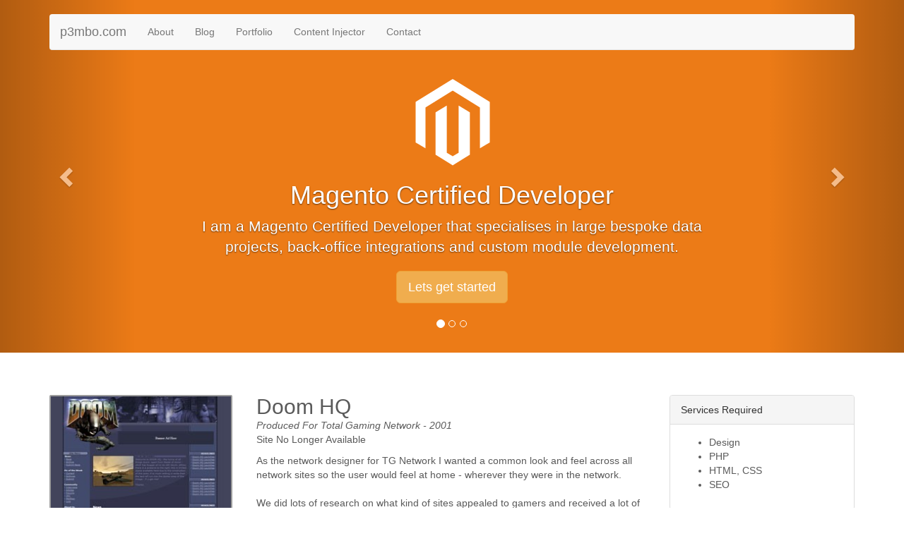

--- FILE ---
content_type: text/html; charset=UTF-8
request_url: https://www.p3mbo.com/portfolio/tgn/doomhq1/
body_size: 3042
content:
<!DOCTYPE html><html>	<head>		<title>Doom HQ By Andrew Pemberton - Produced For Total Gaming Network</title>		<meta name="coverage" content="worldwide">		<meta name="Content-Language" content="english">		<meta name="resource-type" content="document">		<meta name="rating" content="general">        <meta name="viewport" content="width=device-width, initial-scale=1">						<link rel="shortcut icon" href="/favicon.ico" type="image/x-icon" rev=""/>		<link rel="icon" type="image/png" href="/favicon.png">		<script type="text/javascript">            (function(i,s,o,g,r,a,m){i['GoogleAnalyticsObject']=r;i[r]=i[r]||function(){            (i[r].q=i[r].q||[]).push(arguments)},i[r].l=1*new Date();a=s.createElement(o),            m=s.getElementsByTagName(o)[0];a.async=1;a.src=g;m.parentNode.insertBefore(a,m)            })(window,document,'script','//www.google-analytics.com/analytics.js','ga');            ga('create', 'UA-27076292-1', 'auto');            ga('send', 'pageview');		</script>		<link rel="stylesheet" href="https://maxcdn.bootstrapcdn.com/bootstrap/3.3.4/css/bootstrap.min.css">		<!-- HTML5 shim and Respond.js for IE8 support of HTML5 elements and media queries -->		<!--[if lt IE 9]>		  <script src="https://oss.maxcdn.com/html5shiv/3.7.2/html5shiv.min.js"></script>		  <script src="https://oss.maxcdn.com/respond/1.4.2/respond.min.js"></script>		<![endif]-->		<!-- Custom styles for this template -->		<link href="//img.p3mbo.com/carousel.css" rel="stylesheet">	</head>	<body>        <div class="navbar-wrapper">            <div class="container">                <nav class="navbar navbar-default navbar-static-top">                    <div class="container">                        <div class="navbar-header">                            <button type="button" class="navbar-toggle collapsed" data-toggle="collapse" data-target="#navbar" aria-expanded="false" aria-controls="navbar">                                <span class="sr-only">Toggle navigation</span>                                <span class="icon-bar"></span>                                <span class="icon-bar"></span>                                <span class="icon-bar"></span>                            </button>                            <a class="navbar-brand" href="/">p3mbo.com</a>                        </div>                        <div id="navbar" class="navbar-collapse collapse">                            <ul class="nav navbar-nav">                                <li><a href="/about">About</a></li>                                <li><a href="/blog">Blog</a></li>                                <li><a href="/portfolio">Portfolio</a></li>                                <li><a href="/content-injector">Content Injector</a></li>                                <li><a href="/contact">Contact</a></li>                            </ul>                        </div>                    </div>                </nav>            </div>        </div>        <div id="myCarousel" class="carousel slide" data-ride="carousel">          <!-- Indicators -->          <ol class="carousel-indicators">            <li data-target="#myCarousel" data-slide-to="0" class="active"></li>            <li data-target="#myCarousel" data-slide-to="1"></li>            <li data-target="#myCarousel" data-slide-to="2"></li>          </ol>          <div class="carousel-inner" role="listbox">            <div class="item active" style="background: #ec7b17;">              <div class="container">                <div class="carousel-caption">                  <img width="128" height="128" src="//img.p3mbo.com/magento-white.png" alt="Magento Developer Stoke on Trent">                  <h1>Magento Certified Developer</h1>                  <p>I am a Magento Certified Developer that specialises in large bespoke data projects, back-office integrations and custom module development.</p>                  <p><a class="btn btn-lg btn-warning" href="/contact" role="button">Lets get started</a></p>                </div>              </div>            </div>            <div class="item" style="background: #17b0cc;">                            <div class="container">                <div class="carousel-caption">                  <img width="424" height="128" class="hidden-xs" src="//img.p3mbo.com/mobile.png" alt="Mobile Developer Stoke on Trent">                  <h1>iPad? iPhone? Android? Windows Phone?</h1>                  <p>More users than ever are using mobile devices and tablets to access the web. I can make your site work seamlessly across all platforms and devices.</p>                  <p><a class="btn btn-lg btn-primary" href="/contact" role="button">Lets Talk</a></p>                </div>              </div>            </div>            <div class="item" style="background: #cc1786">              <div class="container">                <div class="carousel-caption">                  <img width="592" height="128" class="hidden-xs hidden-sm" src="//img.p3mbo.com/browsers.png" alt="Developer Stoke on Trent">                  <h1>Cross Compatibility</h1>                  <p>Every user has a choice - which is why I build all my websites with cross compatibility as standard.</p>                  <p><a class="btn btn-lg btn-default" href="/contact" role="button">Get in touch</a></p>                </div>              </div>            </div>          </div>          <a class="left carousel-control" href="#myCarousel" role="button" data-slide="prev">            <span class="glyphicon glyphicon-chevron-left" aria-hidden="true"></span>            <span class="sr-only">Previous</span>          </a>          <a class="right carousel-control" href="#myCarousel" role="button" data-slide="next">            <span class="glyphicon glyphicon-chevron-right" aria-hidden="true"></span>            <span class="sr-only">Next</span>          </a>        </div><!-- /.carousel -->        <div class="container marketing"><div class="portfolio-item-detail">
    <div class="row intro">
        <div class="col-md-3 hidden-sm hidden-xs">
            <img class="img-responsive borderedImage" src="/resize.php?src=/images/portfolio/tgn_doomhq.jpg&w=259&h=162&a=t" width="259" height="162" alt="An image of Doom HQ">
        </div>

        <div class="col-md-6 col-sm-8 col-xs-7">
            <h2>Doom HQ</h2>
            <em>Produced For Total Gaming Network - 2001</em>
            <p>
                Site No Longer Available            </p>

            <p>As the network designer for TG Network I wanted a common look and feel across all network sites so the user would feel at home - wherever they were in the network.<br />
<br />
		We did lots of research on what kind of sites appealed to gamers and received a lot of positive feedback regarding our sites once we entered the community.</p>
        </div>

                    <div class="col-md-3 col-sm-4 col-xs-5">
                <div class="panel panel-default">
                <div class="panel-heading">Services Required</div>
                <div class="panel-body">

                    <ul>
                                            <li>Design</li>
                                            <li>PHP</li>
                                            <li>HTML, CSS</li>
                                            <li>SEO</li>
                                        </ul>
                </div>
                </div>
            </div>
            
    </div>


    
		<div class="row portfolio-image">
            <div class="col-md-12">
    		    <img class="img-responsive" src="/images/portfolio/more/34.jpg" alt="Screenshot 1 of Doom HQ">
            </div>
		</div>

	


</div>      <footer>        <p class="pull-right"><a href="#">Back to top</a></p>        <p>&copy; 2026 Andrew Pemberton.            <a href="/">Home</a> &middot;            <a href="/about/">About</a> &middot;            <a href="/blog/">Blog</a> &middot;            <a href="/portfolio/">Portfolio</a> &middot;            <a href="/content-injector/">Content Injector</a> &middot;            <a href="/contact/">Contact</a>        </p>      </footer>    </div><!-- /.container -->		<script src="https://ajax.googleapis.com/ajax/libs/jquery/1.11.2/jquery.min.js"></script>		<script src="https://maxcdn.bootstrapcdn.com/bootstrap/3.3.4/js/bootstrap.min.js"></script>        <script type="text/javascript">            (function($){                var $el = $('#friend-container');                if($el.length > 0) {                    $.ajax({                        url: "/ajax/friends"                    }).done(function(response) {                        $el.html(response);                    }).error(function(json) {                        $el.html('<span class="glyphicon glyphicon-warning-sign"></span> There was a problem fetching my friends feeds. Please try again later.');                    });                }            })(jQuery);        </script>		<!-- IE10 viewport hack for Surface/desktop Windows 8 bug -->    	<script type="text/javascript">            (function () {'use strict';if (navigator.userAgent.match(/IEMobile\/10\.0/)) {var msViewportStyle = document.createElement('style');msViewportStyle.appendChild(document.createTextNode('@-ms-viewport{width:auto!important}'));document.querySelector('head').appendChild(msViewportStyle);}})();        </script>	</body></html>

--- FILE ---
content_type: text/css
request_url: https://img.p3mbo.com/carousel.css
body_size: 835
content:
body{padding-bottom:40px;color:#5a5a5a;}
.navbar-wrapper{position:absolute;top:0;right:0;left:0;z-index:20;}
.navbar-wrapper > .container{padding-right:0;padding-left:0;}
.navbar-wrapper .navbar{padding-right:15px;padding-left:15px;}
.navbar-wrapper .navbar .container{width:auto;}
.carousel{height:500px;margin-bottom:60px;}
.carousel-caption{z-index:10;}
.carousel .item{height:500px;background-color:#777;}
.carousel-inner > .item > img{position:absolute;top:0;left:0;min-width:100%;height:500px;}
.marketing .col-lg-4{margin-bottom:20px;text-align:center;}
.marketing h2{font-weight:normal;}
.marketing .col-lg-4 p{margin-right:10px;margin-left:10px;}
.featurette-divider{margin:80px 0;}
.featurette-heading{font-weight:300;line-height:1;letter-spacing:-1px;}
@media (min-width:768px){.navbar-wrapper{margin-top:20px;}
.navbar-wrapper .container{padding-right:15px;padding-left:15px;}
.navbar-wrapper .navbar{padding-right:0;padding-left:0;}
.navbar-wrapper .navbar{border-radius:4px;}
.carousel-caption p{margin-bottom:20px;font-size:21px;line-height:1.4;}
.featurette-heading{font-size:50px;}
}
@media (min-width:992px){.featurette-heading{margin-top:120px;}
}
.centered{text-align:center;font-size:0;}
.centered > div{float:none;display:inline-block;text-align:left;font-size:13px;}
.skill-set .progress-bar{text-align:left;padding-left:10px;}
.skill-set .progress-bar em{color:#f8deaa;}
.magento-logo{margin-top:20px;}
.bio,
.portfolio-company,
.blog-article{padding-bottom:40px;margin-bottom:40px;border-bottom:2px solid #F0AD4E;}
.portfolio-company .title h2{margin:0px 0px 0px 0px;}
.portfolio-company .title em{display:inline-block;margin-bottom:10px;}
.noBorder{border-bottom:0px;}
.portfolio-wrap{margin-top:20px;}
.portfolio-item{min-height:240px;}
.borderedImage{border:2px solid #9C9C9C;border-radius:2px;}
.portfolio-item h3,
.portfolio-item h4{margin:5px 0px 0px 0px;font-size:20px;}
.portfolio-item p{color:#F0AD4E;}
.date-line{border-left:5px solid #9C9C9C;margin-bottom:50px;}
.date-line .date{margin-left:-4px;color:#9C9C9C;padding:0px;font-size:15px;}
.portfolio-item-detail h2{margin:0px;}
.portfolio-image{margin-bottom:50px;}
.btn-download-ci{margin-top:20px;}
#contact-surname{display:none;}
.form-group.required .control-label:after{content:" *";color:red;}
.blog-article h1{margin:0px;font-size:25px;}
.blog-article h3{margin:3px 0px 20px 0px;font-size:18px;}

--- FILE ---
content_type: text/plain
request_url: https://www.google-analytics.com/j/collect?v=1&_v=j102&a=943148139&t=pageview&_s=1&dl=https%3A%2F%2Fwww.p3mbo.com%2Fportfolio%2Ftgn%2Fdoomhq1%2F&ul=en-us%40posix&dt=Doom%20HQ%20By%20Andrew%20Pemberton%20-%20Produced%20For%20Total%20Gaming%20Network&sr=1280x720&vp=1280x720&_u=IEBAAEABAAAAACAAI~&jid=1633000688&gjid=1844516200&cid=584144369.1769068262&tid=UA-27076292-1&_gid=798660075.1769068262&_r=1&_slc=1&z=192857
body_size: -449
content:
2,cG-9YLB8Q2B6D